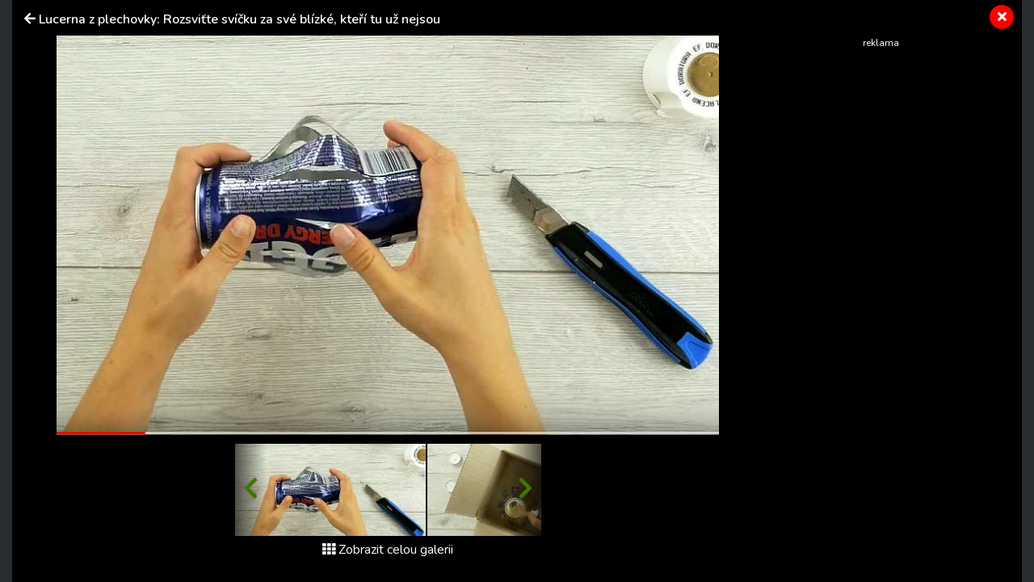

--- FILE ---
content_type: application/javascript
request_url: https://static.primacdn.cz/sas/primanapady/prod/primanapady_sas_config.js?v=982931
body_size: 10428
content:
(()=>{"use strict";var e={2038:(e,i,d)=>{function t(e){const{area:i,posId:d,reload:t,adunit:n,sizes:a,zone_id:o,zone_width:r,zone_height:s}=e;function p(){const e=`gpt-passback-${d}-${Math.round(1e10*Math.random())}`,i=`szn-passback-${d}-${Math.round(1e10*Math.random())}`,t=n,p=top.document.getElementById(d);if(!p)return void console.log(`gam_standard_tag_pure posId: ${d}- not found`);p.innerHTML="",p.style.cssText="";const c=document.createElement("div"),m=document.createElement("div"),l=document.createElement("div"),b=document.createElement("div");b.id=e,p.append(c),m.append(m),l.append(b);const u=document.createElement("div");u.id=i,p.append(u);let h=!1;return window.googletag=window.googletag||{cmd:[]},googletag.cmd.push((function(){googletag.defineSlot(t,a,e).addService(googletag.pubads()),googletag.pubads().addEventListener("slotRenderEnded",(function(e){if(e.isEmpty){function d(e,d,t){if(!0!==h&&(h=!0,""!==e&&""!==d&&""!==t)){sssp.config({fallbackToGAM:!0});let n=[];n[0]={zoneId:Math.round(e),id:i,width:Math.round(d),height:Math.round(t)},n[0].options={},n[0].options.infoCallback=function(e,i){if("empty"===e?.type&&/mone_box/.test(p.parentElement.className)&&(p.parentElement.style.display="none"),e?.width&&e.width>window.innerWidth){const i=window.innerWidth/e.width;p.style.transform=`scale(${i})`}},sssp.getAds(n)}}if(b.style.display="none",void 0===window.sssp){const t=document.createElement("script");t.src="https://ssp.seznam.cz/static/js/ssp.js",document.head.appendChild(t),t.onload=function(){void 0!==window.sssp&&d(o,r,s)}}else d(o,r,s)}else p.style.cssText="%%X_POS_CSS%%"})),googletag.enableServices(),googletag.display(e)})),{gam:e,szn:i}}let c={};if(void 0===window.googletag){const e=document.createElement("script");e.src="https://securepubads.g.doubleclick.net/tag/js/gpt.js",e.async=!0,document.head.append(e),e.onload=function(){c=p()}}else c=p();if(Math.round(t)<5e3)return;let m=!0,l=!1;const b=document.getElementById(d);b&&window.addEventListener("scroll",(function(){(function(e){const i=e.getBoundingClientRect(),d=window.innerHeight||document.documentElement.clientHeight,t=window.innerWidth||document.documentElement.clientWidth,n=i.height,a=i.width,o=Math.min(i.bottom,d)-Math.max(i.top,0),r=Math.min(i.right,t)-Math.max(i.left,0);return(o>0&&r>0?o*r:0)/(n*a)>=.25})(b)&&!1===l&&(l=!0,!1===m&&(b.style.minHeight=b.offsetHeight+"px",b.style.minWidth=b.offsetWidth+"px",function(e){try{const i=document.getElementById(e.gam),d=document.getElementById(e.szn);i.remove(),d.remove()}catch(e){}}(c),c=p()),setTimeout((function(){l=!1,m=!1}),t))}))}d.d(i,{Y6:()=>t})}},i={};function d(t){var n=i[t];if(void 0!==n)return n.exports;var a=i[t]={exports:{}};return e[t](a,a.exports,d),a.exports}d.d=(e,i)=>{for(var t in i)d.o(i,t)&&!d.o(e,t)&&Object.defineProperty(e,t,{enumerable:!0,get:i[t]})},d.o=(e,i)=>Object.prototype.hasOwnProperty.call(e,i);const t=function(e,i,d=!1,t=18e5){return new Promise((function(n,a){let o=document.createElement("script");const r=i||document.getElementsByTagName("script")[0];function s(e,i){(i||!o.readyState||/loaded|complete/.test(o.readyState))&&(o.onload=null,o.onreadystatechange=null,o=void 0,i?a():n())}if(o.async=!0,o.defer=!1,o.onload=s,o.onreadystatechange=s,!0===d){var p=parseInt((new Date).getTime()/t);-1===e.indexOf("?")?e+="?v="+p:e+="&v="+p}o.src=e,r.parentNode.insertBefore(o,r)}))};var n={set:function(e,i,d){var t,a,o,r,s;d?((o=new Date).setTime(o.getTime()+60*d*1e3),r="; expires="+o.toGMTString()):r="",1===(s=location.host).split(".").length?document.cookie=e+"="+i+r+"; path=/":((a=s.split(".")).shift(),t="."+a.join("."),document.cookie=e+"="+i+r+"; path=/; domain="+t,null!=n.get(e)&&n.get(e)==i||(t="."+s,document.cookie=e+"="+i+r+"; path=/; domain="+t))},get:function(e){for(var i=e+"=",d=document.cookie.split(";"),t=0;t<d.length;t++){for(var n=d[t];" "==n.charAt(0);)n=n.substring(1,n.length);if(0==n.indexOf(i))return n.substring(i.length,n.length)}return null},erase:function(e){n.set(e,"",-1)}};const a=n,o=[{code:"leaderboard-1",labelAny:["desktop"],mediaTypes:{banner:{sizes:[[728,90],[970,210],[998,200],[970,90],[970,100],[2e3,1400]]}},bids:[{bidder:"omgadform",params:{mid:1305507}},{bidder:"r2b2",params:{d:"primanapady.cz",g:"hb",p:"branding",m:0}},{bidder:"r2b2",params:{d:"primanapady.cz",g:"hb",p:"998x200",m:0}},{bidder:"Xandr_HB",params:{placementId:17888174}},{bidder:"Pubmatic_HB",params:{publisherId:"158732",adSlot:"5098274"}},{bidder:"Index_HB",params:{siteId:968304}},{bidder:"Magnite_HB",params:{accountId:10900,siteId:143012,zoneId:1528846,position:"atf",sizes:[2,96,95,259,55,230],inventory:{}}},{bidder:"Magnite_HB",params:{accountId:10900,siteId:143014,zoneId:1528848,position:"atf",sizes:[2,96,95,259,55,230],inventory:{}}},{bidder:"performax",params:{tagid:"28551"}},{bidder:"rtbhouse",params:{publisherId:"Cnj2oBobwfNHCYS75hqS",region:"prebid-eu"}},{bidder:"Criteo_HB",params:{networkId:11172,uid:498994}},{bidder:"primadform",params:{mid:1314293}}]},{code:"halfpagead-1",labelAny:["desktop"],mediaTypes:{banner:{sizes:[[300,600],[300,300],[300,250],[160,600]]}},bids:[{bidder:"omgadform",params:{mid:1305508}},{bidder:"r2b2",params:{d:"primanapady.cz",g:"hb",p:"300x600_1",m:0}},{bidder:"Xandr_HB",params:{placementId:17888175}},{bidder:"Pubmatic_HB",params:{publisherId:"158732",adSlot:"5098275"}},{bidder:"Index_HB",params:{siteId:968305}},{bidder:"Magnite_HB",params:{accountId:10900,siteId:143012,zoneId:670670,position:"atf",sizes:[10,48,15,9,8],inventory:{}}},{bidder:"Magnite_HB",params:{accountId:10900,siteId:143014,zoneId:670696,position:"atf",sizes:[10,48,15,9,8],inventory:{}}},{bidder:"performax",params:{tagid:"28566"}},{bidder:"rtbhouse",params:{publisherId:"Cnj2oBobwfNHCYS75hqS",region:"prebid-eu"}},{bidder:"Criteo_HB",params:{networkId:11172,uid:498991}},{bidder:"primadform",params:{mid:1314294}}]},{code:"wallpaper-1",labelAny:["desktop"],mediaTypes:{banner:{sizes:[[480,300],[300,300],[300,250],[250,250],[336,280],[1,1]]}},bids:[{bidder:"omgadform",params:{mid:1305510}},{bidder:"Xandr_HB",params:{placementId:17888215}},{bidder:"Pubmatic_HB",params:{publisherId:"158732",adSlot:"5098277"}},{bidder:"Index_HB",params:{siteId:971344}},{bidder:"Magnite_HB",params:{accountId:10900,siteId:143012,zoneId:2839224,position:"atf",sizes:[83,48,15,16],inventory:{}}},{bidder:"Magnite_HB",params:{accountId:10900,siteId:143014,zoneId:1528872,position:"atf",sizes:[83,48,15,16],inventory:{}}},{bidder:"performax",params:{tagid:"28569"}},{bidder:"rtbhouse",params:{publisherId:"Cnj2oBobwfNHCYS75hqS",region:"prebid-eu"}},{bidder:"Criteo_HB",params:{networkId:11172,uid:498998}},{bidder:"primadform",params:{mid:1315883}}]},{code:"mobilerectangle-1",labelAny:["mobile"],mediaTypes:{banner:{sizes:[[320,100],[500,200],[300,250],[300,300]]}},bids:[{bidder:"Xandr_HB",params:{placementId:17888216}},{bidder:"Pubmatic_HB",params:{publisherId:"158732",adSlot:"5098279"}},{bidder:"Index_HB",params:{siteId:968308}},{bidder:"Magnite_HB",params:{accountId:10900,siteId:143498,zoneId:669868,position:"atf",sizes:[117,258,15,48],inventory:{}}},{bidder:"Magnite_HB",params:{accountId:10900,siteId:143496,zoneId:669858,position:"atf",sizes:[117,258,15,48],inventory:{}}},{bidder:"performax",params:{tagid:"28548"}},{bidder:"rtbhouse",params:{publisherId:"Cnj2oBobwfNHCYS75hqS",region:"prebid-eu"}},{bidder:"Criteo_HB",params:{networkId:11172,uid:499e3}},{bidder:"primadform",params:{mid:1476128}}]},{code:"mobilerectangle-2",labelAny:["mobile"],mediaTypes:{banner:{sizes:[[300,300],[300,250],[250,250],[768,1230],[300,600],[480,820],[600,1080],[720,1080],[720,1280],[480,480],[336,280],[1,1]]}},bids:[{bidder:"omgadform",params:{mid:1305540}},{bidder:"r2b2",params:{d:"primanapady.cz",g:"hb",p:"interscroller",m:1}},{bidder:"Xandr_HB",params:{placementId:17888217}},{bidder:"Pubmatic_HB",params:{publisherId:"158732",adSlot:"5098316"}},{bidder:"Index_HB",params:{siteId:971345}},{bidder:"Magnite_HB",params:{accountId:10900,siteId:143498,zoneId:2839230,position:"atf",sizes:[48,15,484,256],inventory:{}}},{bidder:"Magnite_HB",params:{accountId:10900,siteId:143496,zoneId:2839488,position:"atf",sizes:[48,15,484,256],inventory:{}}},{bidder:"performax",params:{tagid:"28563"}},{bidder:"rtbhouse",params:{publisherId:"Cnj2oBobwfNHCYS75hqS",region:"prebid-eu"}},{bidder:"Criteo_HB",params:{networkId:11172,uid:499001}},{bidder:"primadform",params:{mid:1315884}}]},{code:"boardbottom-1",labelAny:["desktop"],mediaTypes:{banner:{sizes:[[728,90],[970,210],[970,100],[970,90],[970,310]]}},bids:[{bidder:"primadform",params:{mid:744868}},{bidder:"Xandr_HB",params:{placementId:17888176}},{bidder:"Pubmatic_HB",params:{publisherId:"158732",adSlot:"5098278"}},{bidder:"Index_HB",params:{siteId:968306}},{bidder:"Magnite_HB",params:{accountId:10900,siteId:143012,zoneId:2839226,position:"atf",sizes:[2,96,95,55,94],inventory:{}}},{bidder:"Magnite_HB",params:{accountId:10900,siteId:143014,zoneId:670702,position:"atf",sizes:[2,96,95,55,94],inventory:{}}},{bidder:"performax",params:{tagid:"28554"}},{bidder:"rtbhouse",params:{publisherId:"Cnj2oBobwfNHCYS75hqS",region:"prebid-eu"}},{bidder:"Criteo_HB",params:{networkId:11172,uid:499003}}]},{code:"halfpagead-2",labelAny:["desktop"],mediaTypes:{banner:{sizes:[[300,600],[300,300],[300,250],[160,600],[120,600]]}},bids:[{bidder:"Xandr_HB",params:{placementId:17888213}},{bidder:"Pubmatic_HB",params:{publisherId:"158732",adSlot:"5098276"}},{bidder:"Index_HB",params:{siteId:968307}},{bidder:"Magnite_HB",params:{accountId:10900,siteId:143012,zoneId:2839222,position:"atf",sizes:[10,48,15,9,8],inventory:{}}},{bidder:"Magnite_HB",params:{accountId:10900,siteId:143014,zoneId:670698,position:"atf",sizes:[10,48,15,9,8],inventory:{}}},{bidder:"performax",params:{tagid:"28557"}},{bidder:"rtbhouse",params:{publisherId:"Cnj2oBobwfNHCYS75hqS",region:"prebid-eu"}},{bidder:"Criteo_HB",params:{networkId:11172,uid:498992}},{bidder:"primadform",params:{mid:744872}}]},{code:"mobilerectangle-3",labelAny:["mobile"],mediaTypes:{banner:{sizes:[[300,300],[300,250],[250,250],[768,1230],[300,600],[480,820],[600,1080],[720,1280],[480,480],[336,280]]}},bids:[{bidder:"Xandr_HB",params:{placementId:17888218}},{bidder:"Pubmatic_HB",params:{publisherId:"158732",adSlot:"2957307"}},{bidder:"Index_HB",params:{siteId:968309}},{bidder:"Magnite_HB",params:{accountId:10900,siteId:143498,zoneId:1528860,position:"atf",sizes:[48,15,14,261,16],inventory:{}}},{bidder:"Magnite_HB",params:{accountId:10900,siteId:143496,zoneId:1528858,position:"atf",sizes:[48,15,14,261,16],inventory:{}}},{bidder:"performax",params:{tagid:"28560"}},{bidder:"rtbhouse",params:{publisherId:"Cnj2oBobwfNHCYS75hqS",region:"prebid-eu"}},{bidder:"Criteo_HB",params:{networkId:11172,uid:498995}},{bidder:"primadform",params:{mid:1527353}}]},{code:"mobilerectangle-4",labelAny:["mobile"],mediaTypes:{banner:{sizes:[[300,300],[300,250],[250,250],[768,1230],[300,600],[480,820],[600,1080],[720,1280],[480,480],[336,280]]}},bids:[{bidder:"Xandr_HB",params:{placementId:17888219}},{bidder:"Pubmatic_HB",params:{publisherId:"158732",adSlot:"2957319"}},{bidder:"Index_HB",params:{siteId:968310}},{bidder:"Magnite_HB",params:{accountId:10900,siteId:143498,zoneId:1528862,position:"atf",sizes:[48,15,14,261,16],inventory:{}}},{bidder:"Magnite_HB",params:{accountId:10900,siteId:143496,zoneId:1528864,position:"atf",sizes:[48,15,14,261,16],inventory:{}}},{bidder:"performax",params:{tagid:"28572"}},{bidder:"rtbhouse",params:{publisherId:"Cnj2oBobwfNHCYS75hqS",region:"prebid-eu"}},{bidder:"Criteo_HB",params:{networkId:11172,uid:498996}},{bidder:"primadform",params:{mid:2077454}}]},{code:"mobilerectangle-5",labelAny:["mobile"],mediaTypes:{banner:{sizes:[[300,300],[300,250],[250,250],[768,1230],[300,600],[480,820],[600,1080],[720,1280],[480,480],[336,280]]}},bids:[{bidder:"Xandr_HB",params:{placementId:17888220}},{bidder:"Pubmatic_HB",params:{publisherId:"158732",adSlot:"2957211"}},{bidder:"Index_HB",params:{siteId:968311}},{bidder:"Magnite_HB",params:{accountId:10900,siteId:143498,zoneId:1528866,position:"atf",sizes:[48,15,14,261,16],inventory:{}}},{bidder:"Magnite_HB",params:{accountId:10900,siteId:143496,zoneId:1528868,position:"atf",sizes:[48,15,14,261,16],inventory:{}}},{bidder:"performax",params:{tagid:"28545"}},{bidder:"rtbhouse",params:{publisherId:"Cnj2oBobwfNHCYS75hqS",region:"prebid-eu"}},{bidder:"Criteo_HB",params:{networkId:11172,uid:498997}},{bidder:"primadform",params:{mid:2077455}}]},{code:"halfpagead-3",labelAny:["desktop"],mediaTypes:{banner:{sizes:[[300,600],[300,300],[300,250],[160,600],[120,600]]}},bids:[{bidder:"primadform",params:{mid:744869}}]}],r=[{code:"leaderboard-1",labelAny:["desktop"],mediaTypes:{banner:{sizes:[[728,90],[970,210],[998,200],[970,90],[970,100],[2e3,1400]]}},bids:[{bidder:"primadform",params:{mid:2084550}},{bidder:"Magnite_HB",params:{accountId:10900,siteId:143012,zoneId:3588820}},{bidder:"Magnite_HB",params:{accountId:10900,siteId:143014,zoneId:3589138}},{bidder:"Xandr_HB",params:{placementId:34248531}},{bidder:"Pubmatic_HB",params:{publisherId:"158732",adSlot:"7014427"}}]},{code:"halfpagead-1",labelAny:["desktop"],mediaTypes:{banner:{sizes:[[300,600],[300,300],[300,250],[160,600]]}},bids:[{bidder:"primadform",params:{mid:2084551}},{bidder:"Magnite_HB",params:{accountId:10900,siteId:143012,zoneId:3588762}},{bidder:"Magnite_HB",params:{accountId:10900,siteId:143014,zoneId:3589078}},{bidder:"Xandr_HB",params:{placementId:34248535}},{bidder:"Pubmatic_HB",params:{publisherId:"158732",adSlot:"7014485"}},{bidder:"Index_HB",params:{siteId:1143141}}]},{code:"wallpaper-1",labelAny:["desktop"],mediaTypes:{banner:{sizes:[[480,300],[300,300],[300,250],[250,250],[336,280],[1,1]]}},bids:[{bidder:"Magnite_HB",params:{accountId:10900,siteId:143012,zoneId:3589006}},{bidder:"Magnite_HB",params:{accountId:10900,siteId:143014,zoneId:3589320}},{bidder:"Xandr_HB",params:{placementId:34248537}},{bidder:"Pubmatic_HB",params:{publisherId:"158732",adSlot:"7014433"}},{bidder:"Index_HB",params:{siteId:1143253}}]},{code:"mobilerectangle-1",labelAny:["mobile"],mediaTypes:{banner:{sizes:[[320,100],[500,200],[300,250],[300,300]]}},bids:[{bidder:"primadform",params:{mid:2084554}},{bidder:"Magnite_HB",params:{accountId:10900,siteId:143496,zoneId:3589202}},{bidder:"Magnite_HB",params:{accountId:10900,siteId:143498,zoneId:3588884}},{bidder:"Xandr_HB",params:{placementId:34248533}},{bidder:"Pubmatic_HB",params:{publisherId:"158732",adSlot:"7014428"}},{bidder:"Index_HB",params:{siteId:1143199}}]},{code:"mobilerectangle-2",labelAny:["mobile"],mediaTypes:{banner:{sizes:[[300,300],[300,250],[250,250],[768,1230],[300,600],[480,820],[600,1080],[720,1080],[720,1280],[480,480],[336,280],[1,1]]}},bids:[{bidder:"primadform",params:{mid:2084555}},{bidder:"Magnite_HB",params:{accountId:10900,siteId:143496,zoneId:3589226}},{bidder:"Magnite_HB",params:{accountId:10900,siteId:143498,zoneId:3588908}},{bidder:"Xandr_HB",params:{placementId:34248530}},{bidder:"Pubmatic_HB",params:{publisherId:"158732",adSlot:"7014429"}},{bidder:"Index_HB",params:{siteId:1143210}}]},{code:"boardbottom-1",labelAny:["desktop"],mediaTypes:{banner:{sizes:[[728,90],[970,210],[970,100],[970,90],[970,310]]}},bids:[{bidder:"Pubmatic_HB",params:{publisherId:"158732",adSlot:"7014426"}},{bidder:"Index_HB",params:{siteId:1143130}}]},{code:"halfpagead-2",labelAny:["desktop"],mediaTypes:{banner:{sizes:[[300,600],[300,300],[300,250],[160,600],[120,600]]}},bids:[{bidder:"primadform",params:{mid:2084552}},{bidder:"Magnite_HB",params:{accountId:10900,siteId:143012,zoneId:3588786}},{bidder:"Magnite_HB",params:{accountId:10900,siteId:143014,zoneId:3589104}},{bidder:"Xandr_HB",params:{placementId:34248532}},{bidder:"Pubmatic_HB",params:{publisherId:"158732",adSlot:"7014486"}},{bidder:"Index_HB",params:{siteId:1143152}}]},{code:"mobilerectangle-3",labelAny:["mobile"],mediaTypes:{banner:{sizes:[[300,300],[300,250],[250,250],[768,1230],[300,600],[480,820],[600,1080],[720,1280],[480,480],[336,280]]}},bids:[{bidder:"Magnite_HB",params:{accountId:10900,siteId:143496,zoneId:3589250}},{bidder:"Magnite_HB",params:{accountId:10900,siteId:143498,zoneId:3588934}},{bidder:"Xandr_HB",params:{placementId:34248538}},{bidder:"Pubmatic_HB",params:{publisherId:"158732",adSlot:"7014430"}},{bidder:"Index_HB",params:{siteId:1143221}}]},{code:"mobilerectangle-4",labelAny:["mobile"],mediaTypes:{banner:{sizes:[[300,300],[300,250],[250,250],[768,1230],[300,600],[480,820],[600,1080],[720,1280],[480,480],[336,280]]}},bids:[{bidder:"primadform",params:{mid:2084557}},{bidder:"Magnite_HB",params:{accountId:10900,siteId:143496,zoneId:3589272}},{bidder:"Magnite_HB",params:{accountId:10900,siteId:143498,zoneId:3588956}},{bidder:"Xandr_HB",params:{placementId:34248534}},{bidder:"Pubmatic_HB",params:{publisherId:"158732",adSlot:"7014431"}},{bidder:"Index_HB",params:{siteId:1143231}}]},{code:"mobilerectangle-5",labelAny:["mobile"],mediaTypes:{banner:{sizes:[[300,300],[300,250],[250,250],[768,1230],[300,600],[480,820],[600,1080],[720,1280],[480,480],[336,280]]}},bids:[{bidder:"Pubmatic_HB",params:{publisherId:"158732",adSlot:"7014432"}},{bidder:"Index_HB",params:{siteId:1143242}}]},{code:"halfpagead-3",labelAny:["desktop"],mediaTypes:{banner:{sizes:[[300,600],[300,300],[300,250],[160,600],[120,600]]}},bids:[{bidder:"primadform",params:{mid:2084558}}]}];Date.now();const s=function(e){window.PREBID_TIMEOUT=window.PREBID_TIMEOUT||2e3,window.BIDDER_TIMEOUT=window.BIDDER_TIMEOUT||1e3,window.FAILSAFE_TIMEOUT=window.FAILSAFE_TIMEOUT||2500,window.PREBID_RUN=!1,window.PREBID_CLEARTIMEOUT=null,window.pbjs=window.pbjs||{},pbjs.que=pbjs.que||[],pbjs.winningBidsSas=pbjs.winningBidsSas||{},pbjs.winningBids=pbjs.winningBids||{},pbjs.iPrima_usdCzk=pbjs.iPrima_usdCzk||22,pbjs.iPrima_eurCzk=pbjs.iPrima_eurCzk||24,pbjs.iPrimaHbPbCoef=pbjs.iPrimaHbPbCoef||1.4,pbjs.bidderSettingsHbPb=function(e){let i=0,d=1;try{"EUR"===e.currency&&(i=pbjs.iPrima_eurCzk),"USD"===e.currency&&(i=pbjs.iPrima_usdCzk),"CZK"===e.currency&&(i=1);const t=e.cpm*i;d=t<1?1:Math.floor(Math.log(t)/Math.log(pbjs.iPrimaHbPbCoef))}catch(e){d=1}return d<1?1:d<16?d:16},pbjs.refreshSASAd=function(e,i){window.innerWidth>768||pbjs.que.push((function(){pbjs.requestBids({adUnits:[e],bidsBackHandler:function(){var e;if("function"==typeof pbjs.getBidResponses){pbjs.SAS_codesWithResponse=Object.keys(pbjs.getBidResponses());try{if(pbjs.SAS_codesWithResponse.length>0){console.log("%ciprima refresh","background:blue;color:white;border-radius:5px;padding:2px;",pbjs.SAS_codesWithResponse);for(var d=0;d<pbjs.SAS_codesWithResponse.length;d++)void 0!==(e=pbjs.getHighestCpmBids(pbjs.SAS_codesWithResponse[d])[0]||void 0)&&0===e.cpm||(pbjs.winningBids[pbjs.SAS_codesWithResponse[d]]=e,void 0!==e&&(pbjs.winningBidsSas[pbjs.SAS_codesWithResponse[d]]={bid:e.cpm.toFixed(2),bidTier:e.adserverTargeting.hb_pb,video:void 0!==e.vastUrl,bidderCode:e.bidderCode||"",bidDealId:e.dealId||"",height:e.height||0,width:e.width||0,bidderPrice:e.cpm.toFixed(2)}))}}catch(e){}}i()}})}))},pbjs.initSASAdserver=function(){if(!PREBID_RUN){var e;if("function"==typeof pbjs.getBidResponses){pbjs.SAS_codesWithResponse=Object.keys(pbjs.getBidResponses());try{if(pbjs.SAS_codesWithResponse.length>0){/primahb_debug/.test(location.href)&&console.log("%ciprima-header-bidding","background:blue;color:white;border-radius:5px;padding:2px;");const d=[];for(var i=0;i<pbjs.SAS_codesWithResponse.length;i++)if(void 0===(e=pbjs.getHighestCpmBids(pbjs.SAS_codesWithResponse[i])[0]||void 0)||0!==e.cpm){pbjs.winningBids[pbjs.SAS_codesWithResponse[i]]=e;try{d.push({area:e?.adUnitCode,bidder:e?.bidder,asdvertiser:e?.meta?.advertiserDomains[0],cpm:e?.cpm,currency:e?.currency,netRevenue:e?.netRevenue,size:e?.size})}catch(e){}void 0!==e&&(pbjs.winningBidsSas[pbjs.SAS_codesWithResponse[i]]={bid:e.cpm.toFixed(2),bidTier:e.adserverTargeting.hb_pb,video:void 0!==e.vastUrl,bidderCode:e.bidderCode||"",bidDealId:e.dealId||"",height:e.height||0,width:e.width||0,bidderPrice:e.cpm.toFixed(2)})}window.iprimaHBLog=d,/primahb_debug/.test(location.href)&&console.table(d)}}catch(e){}}PREBID_RUN=!0,clearTimeout(PREBID_CLEARTIMEOUT),"function"==typeof sas.load_mone_hb&&sas.load_mone_hb()}},pbjs.que.push((function(){if(void 0!==e&&e.length>0){let i=[];const d=/[?&]hb_bidder=([^&]+)/,t=location.href.match(d);let n="";function a(e,i){let d=[];for(let t=0;t<e.length;t++)e[t].bidder===i&&d.push(e[t]);return d}null!==t&&t.length>=2&&(console.log("main hb log:",t[1]),n=t[1]),(""!==n||/primahb_debug/.test(location.href))&&(window.PREBID_TIMEOUT=15e3,window.BIDDER_TIMEOUT=15e3,window.FAILSAFE_TIMEOUT=15500);const o=[{mediaType:"banner",size:"970x210",bidder:"fragileadform",floor:25},{mediaType:"banner",size:"728x90",bidder:"fragileadform",floor:25},{mediaType:"banner",size:"970x90",bidder:"fragileadform",floor:25},{mediaType:"banner",size:"970x100",bidder:"fragileadform",floor:25},{mediaType:"banner",size:"300x600",bidder:"fragileadform",floor:25},{mediaType:"banner",size:"160x600",bidder:"fragileadform",floor:25},{mediaType:"banner",size:"300x300",bidder:"fragileadform",floor:25},{mediaType:"banner",size:"300x250",bidder:"fragileadform",floor:25},{mediaType:"banner",size:"480x300",bidder:"fragileadform",floor:25},{mediaType:"banner",size:"2000x1400",bidder:"fragileadform",floor:49}],r=[{mediaType:"banner",size:"970x210",bidder:"fragileadform",floor:32},{mediaType:"banner",size:"728x90",bidder:"fragileadform",floor:32},{mediaType:"banner",size:"970x90",bidder:"fragileadform",floor:32},{mediaType:"banner",size:"970x100",bidder:"fragileadform",floor:32},{mediaType:"banner",size:"300x600",bidder:"fragileadform",floor:32},{mediaType:"banner",size:"160x600",bidder:"fragileadform",floor:32},{mediaType:"banner",size:"300x300",bidder:"fragileadform",floor:32},{mediaType:"banner",size:"300x250",bidder:"fragileadform",floor:32},{mediaType:"banner",size:"480x300",bidder:"fragileadform",floor:32},{mediaType:"banner",size:"2000x1400",bidder:"fragileadform",floor:62}],s=(new Date).getMonth()+1,p=[1,2,7,8].includes(s)?o:r;pbjs.setConfig({priceFloors:{enabled:!0,enforcement:{enforceJS:!0},data:{floorsSchemaVersion:1,currency:"CZK",schema:{fields:["mediaType","size","bidder"]},values:p}},bidderTimeout:window.BIDDER_TIMEOUT,userSync:{aliasSyncEnabled:!0,userIds:[{name:"id5Id",params:{partner:1384,pd:"MT1iNTBjYTA4M..."},storage:{type:"html5",name:"id5id",expires:90,refreshInSeconds:28800}},{name:"sharedId",storage:{name:"_sharedID",type:"cookie",expires:30}},{name:"criteo"},{name:"teadsId",params:{pubId:18283}}],filterSettings:{iframe:{bidders:"*",filter:"include"}}},consentManagement:{gdpr:{cmpApi:"iab",timeout:8e3,defaultGdprScope:!0,allowAuctionWithoutConsen:!0}},currency:{adServerCurrency:"CZK",granularityMultiplier:22,rates:{USD:{CZK:22},EUR:{CZK:24}}}});let c=[];c=/echo24.cz|hrot24.cz/.test(location.hostname)?[{bidders:["Pubmatic_HB","Magnite_HB","Criteo_HB","Index_HB","Xandr_HB","WP_HB","rtbhouse"],config:{schain:{validation:"strict",config:{ver:"1.0",complete:1,nodes:[{asi:"cpex.cz",sid:"011",hp:1}]}}}},{bidders:["primadform"],config:{schain:{validation:"strict",config:{ver:"1.0",complete:1,nodes:[{asi:"adform.com",sid:"911",hp:1}]}}}},{bidders:["fragileadform"],config:{schain:{validation:"strict",config:{ver:"1.0",complete:1,nodes:[{asi:"knowlimits.cz",sid:"4",hp:1}]}}}},{bidders:["immadform"],config:{schain:{validation:"strict",config:{ver:"1.0",complete:1,nodes:[{asi:"adform.com",sid:"1665",hp:1}]}}}},{bidders:["r2b2"],config:{schain:{validation:"strict",config:{ver:"1.0",complete:1,nodes:[{asi:"r2b2.cz",sid:"69",hp:1}]}}}}]:[{bidders:["Pubmatic_HB","Magnite_HB","Criteo_HB","Index_HB","Xandr_HB","WP_HB","rtbhouse"],config:{schain:{validation:"strict",config:{ver:"1.0",complete:1,nodes:[{asi:"cpex.cz",sid:"008",hp:1}]}}}},{bidders:["primadform"],config:{schain:{validation:"strict",config:{ver:"1.0",complete:1,nodes:[{asi:"adform.com",sid:"911",hp:1}]}}}},{bidders:["fragileadform"],config:{schain:{validation:"strict",config:{ver:"1.0",complete:1,nodes:[{asi:"knowlimits.cz",sid:"3",hp:1}]}}}},{bidders:["omgadform"],config:{schain:{validation:"strict",config:{ver:"1.0",complete:1,nodes:[{asi:"adform.com",sid:"2700",hp:1}]}}}},{bidders:["immadform"],config:{schain:{validation:"strict",config:{ver:"1.0",complete:1,nodes:[{asi:"adform.com",sid:"1665",hp:1}]}}}},{bidders:["r2b2"],config:{schain:{validation:"strict",config:{ver:"1.0",complete:1,nodes:[{asi:"r2b2.cz",sid:"6",hp:1}]}}}}];for(const m of c)pbjs.setBidderConfig(m);if(""===n)for(let l=0;l<e.length;l++)window.innerWidth<769?/mobile/.test(e[l].labelAny[0])&&document.querySelector(`.sas_mone[data-m-area="${e[l].code}"]`)&&i.push(e[l]):/desktop/.test(e[l].labelAny[0])&&document.querySelector(`.sas_mone[data-d-area="${e[l].code}"]`)&&i.push(e[l]);else for(let b=0;b<e.length;b++)if(window.innerWidth<769){if(/mobile/.test(e[b].labelAny[0])){const u=a(e[b].bids,n);e[b].bids=u,i.push(e[b])}}else if(/desktop/.test(e[b].labelAny[0])){e[b];const h=a(e[b].bids,n);e[b].bids=h,i.push(e[b])}if(/primahb_debug/.test(location.href)){console.log("%ciprima-header-bidding adunits","background:blue;color:white;border-radius:5px;padding:2px;");const g=i.map((e=>({Code:e.code,Sizes:e.mediaTypes.banner.sizes.map((e=>e.join("x"))),Bidders:e.bids.map((e=>e.bidder))})));console.table(g)}pbjs.addAdUnits(i),pbjs.aliasBidder("pubmatic","cpexpubmatic",{gvlid:76}),pbjs.aliasBidder("adform","omgadform",{gvlid:50}),pbjs.aliasBidder("adform","fragileadform",{gvlid:50}),pbjs.aliasBidder("adform","immadform",{gvlid:50}),pbjs.aliasBidder("adform","primadform",{gvlid:50}),pbjs.aliasBidder("teads","mzoneteads",{gvlid:132}),pbjs.aliasBidder("rubicon","Magnite_HB",{gvlid:52}),pbjs.aliasBidder("adform","adform_hb",{gvlid:50}),pbjs.aliasBidder("criteo","Criteo_HB",{gvlid:91}),pbjs.aliasBidder("ix","Index_HB",{gvlid:10}),pbjs.aliasBidder("pubmatic","Pubmatic_HB",{gvlid:76}),pbjs.aliasBidder("appnexus","Xandr_HB",{gvlid:32}),pbjs.aliasBidder("sspBC","WP_HB",{gvlid:676}),pbjs.aliasBidder("rtbhouse","immrtbhouse",{gvlid:16}),pbjs.bidderSettings={standard:{storageAllowed:!0,alwaysUseBid:!1,adserverTargeting:[{key:"hb_pb",val:pbjs.bidderSettingsHbPb}]},rubicon:{bidCpmAdjustment:e=>.88*e},Magnite_HB:{bidCpmAdjustment:e=>.88*e},r2b2:{bidCpmAdjustment:e=>.8*e},omgadform:{bidCpmAdjustment:e=>.8*e},fragileadform:{bidCpmAdjustment:e=>.85*e}},pbjs.requestBids({bidsBackHandler:function(){pbjs.initSASAdserver()},timeout:window.PREBID_TIMEOUT})}else console.log("%c HB %c [ adUnits is undefined or 0 ] ","background:red;color:white;border-radius:5px;padding:2px;","color:red"),pbjs.initSASAdserver()})),PREBID_CLEARTIMEOUT=function(e,i){let d=null;return new Promise((function(e,t){d=setTimeout((function(){console.log("%c HB %c [ end of auction after timeout ] ","background:red;color:white;border-radius:5px;padding:2px;","color:red"),pbjs.initSASAdserver()}),i)})),d}(0,FAILSAFE_TIMEOUT)},p=function(e){function i(e,i,d,t){const n=document,a=n.createElement("div");a.className="mone_box",a.style.cssText=e;const o=n.createElement("div");o.className="mone_header hide";const r=n.createElement("div");return r.className="sas_mone",null!==i&&r.setAttribute("data-d-area",i),null!==d&&r.setAttribute("data-m-area",d),r.id=`sas_${Math.round(1e9*Math.random())}`,null!==t&&r.setAttribute("data-lazyload","true"),a.append(o),a.append(r),a}try{for(let d=0;d<e.length;d++){const{selector:t,desktop:n,mobile:a,lazy:o,position:r,style:s}=e[d],p="string"==typeof t?document.querySelector(t):t;if(p){const e=i(s,n,a,o);p.insertAdjacentElement(r,e)}}}catch(e){console.error(`fce: add_sas_mones: ${e}`)}};var c=d(2038);const m=(e,i=document)=>i.querySelector(e),l=(e,i)=>Object.assign(e?.style||{},i||{}),b=(e,i)=>{try{e?.append(document.createComment(i))}catch{}},u=(e,i)=>{if(!document.getElementById(e)){const d=document.createElement("style");d.id=e,d.textContent=i,document.head.appendChild(d)}},h=e=>{const{area:i}=e;return m(`.sas_mone[data-d-area="${i}"]`)||m(`.sas_mone[data-m-area="${i}"]`)},g=e=>{const{area:i}=e,d=window.pbjs?.winningBids?.[i]?.width??0,t=window.pbjs?.winningBids?.[i]?.height??0;return{w:Number(d)||0,h:Number(t)||0}},f=(e,i)=>{const{mode:d,area:t,response:n}=i;if(!e)return;const a=e.contentWindow?.document||e.contentDocument;if(!a)return;if("s2s"===d)return void((e,i)=>{const d=e?.contentWindow?.document||e?.contentDocument;d&&(d.open(),d.write(i||""),d.close())})(e,n);const o=window.pbjs?.winningBids?.[t?.area]?.adId;o&&"function"==typeof window.pbjs?.renderAd&&window.pbjs.renderAd(a,o)};function I(e){const{mode:i,area:d,posId:t}=e;return"s2s"===i?document.getElementById(t):h(d)}function w(e){const{mode:i,width:d,height:t,area:n}=e;if("s2s"===i)return{adWidth:Number(d)||0,adHeight:Number(t)||0};const{w:a,h:o}=g(n);return{adWidth:a,adHeight:o}}function _(e,{echoGutter:i=!1}={}){try{const d=I(e);if(!d)return;const{adWidth:t,adHeight:n}=w(e),a=window.innerWidth,o=window.innerHeight,r=600===n||o<n?o:n,s=(i?a-40:300===t||a<t?a:t)/t;d.style.backgroundImage="url()",d.textContent="",b(d,`unified interscroller | ${e.mode} | ${t}x${n}`),d.parentElement&&(d.parentElement.style.margin="auto");const p=document.createElement("div");l(p,{height:"81vh",width:i?"calc(100vw - 40px)":"100vw",margin:"0 auto",overflow:"hidden",position:"relative",display:"block"});const c=document.createElement("div");c.id="iprimaHBInterscrollerInner",l(c,{height:"80vh",position:"absolute",left:"0",top:"0",width:i?"calc(100vw - 40px)":"100vw",clip:"rect(0px auto auto 0px)",overflow:"hidden"});const m=document.createElement("div");l(m,{position:"relative",zIndex:"10",width:"100%",left:"0",right:"0",top:"0",textAlign:"center",background:"#0000009c",fontSize:"11px",lineHeight:"15px",color:"#fff",fontFamily:"sans-serif",padding:"1px",boxShadow:"0px 1px 10px black, 0px -20px 5px 0px white"});const u=document.createElement("div");l(u,{position:"absolute",zIndex:"10",width:"100%",left:"0",bottom:"0",right:"0",textAlign:"center",background:"#0000009c",lineHeight:"1px",fontSize:"1px",color:"#fff",fontFamily:"sans-serif",padding:"1px",boxShadow:"0px 1px 10px black, 0px 0px 5px 0px black"});const h=document.createElement("div");h.id="iprimaHBInterscrollerFixed",l(h,{height:"78vh",width:i?"calc(100vw - 40px)":"100vw",top:"80px",position:"fixed",transform:"translateZ(0)",WebkitTransform:"translateZ(0)"});const g=document.createElement("div");l(g,{width:`${t}px`,height:`${r}px`,transform:`scale(${s})`,display:"block",textAlign:"center",position:"absolute",zIndex:"1",transformOrigin:"top left",top:"0",left:"0"});const _=document.createElement("iframe");if(_.id="iprimaHBInterscroller",_.frameBorder="0",_.scrolling="no",_.marginHeight="0",_.marginWidth="0",_.width=t,_.height=n,l(_,{width:`${t}px`,height:`${n}px`,left:"0",position:"absolute",transform:"translateZ(0)",WebkitTransform:"translateZ(0)",objectFit:"unset"}),g.appendChild(_),h.appendChild(g),c.append(m,u,h),p.appendChild(c),d.appendChild(p),"s2s"!==e.mode){const e=d.offsetWidth,i=Math.round((e-a)/2);t>a&&(c.style.left=`${i}px`)}f(_,e)}catch(i){console.error(`unified interscroller error:${e.area||e.posId}`,i)}}function y(e={}){const i={mode:e.mode||"auto",area:e.area,posId:e.posId,response:e.response,width:e.width,height:e.height,advertiser:e.advertiser,site:e.site};"auto"===i.mode&&(i.mode=e.response?"s2s":"hb");const{adWidth:d,adHeight:t}=w(i);if(!d||!t)return;const n=`${d}x${t}`,a=i?.area?.area||"";/^2000x1400$/.test(n)&&/leaderboard-1/.test(a||"leaderboard-1")?function(e){try{const i=I(e);if(!i)return;i.textContent="",l(i,{height:"225px"}),i.parentElement&&(i.parentElement.style.marginTop="0px",i.parentElement.style.marginBottom="0px"),u("sas-hide-leaderboard-1",'.sas_mone[data-d-area="leaderboard-1"]::before{display:none !important}');const d=e.site||(location.hostname.includes("fresh.iprima.cz")?"Prima_FRESH":""),t="Prima_FRESH"!==d&&!/fresh\.iprima\.cz$/.test(location.hostname),n=/zeny\.iprima\.cz$/.test(location.hostname)||"Prima_ZENY"===d?-10:0,a=/nakluky\.cz$/.test(location.hostname)||"NaKluky"===d?1080:970;b(i,`unified render branding | ${e.mode}`);const o=document.createElement("div");o.id="iPrimaBrandingS2S",l(o,{top:"0",left:"0",zIndex:"0",height:"225px",width:`${a}px`,textAlign:"initial",margin:"0 auto",...t?{position:"relative"}:{}});const r=document.createElement("div");r.id="iPrimaBrandingS2SInner",l(r,{position:"absolute",top:`${n}px`,left:"50%",marginLeft:"-1000px",zIndex:"0"});const s=document.createElement("div");l(s,{position:"fixed",width:"100%",height:"100%"});const p=document.createElement("div");l(p,{width:"2000px",height:"1400px",position:"relative",zIndex:"1"});const c=document.createElement("div");c.className="sas__label",c.textContent="REKLAMA";const m=document.createElement("iframe");m.id="iprima-hb-branding",m.width=2e3,m.height=1400,m.setAttribute("frameborder","0"),m.setAttribute("scrolling","no"),m.setAttribute("marginheight","0"),m.setAttribute("marginwidth","0"),l(m,{width:"2000px",height:"1400px",border:"none"}),p.append(c,m),s.appendChild(p),r.appendChild(s),o.appendChild(r),i.appendChild(o),f(m,e)}catch(i){console.error(`unified branding error:${e.area||e.posId}`,i)}}(i):/(500x200|320x100|300x250|300x300)/.test(n)&&/mobilerectangle-1/.test(a||"mobilerectangle-1")?function(e){try{const i=I(e);i&&(i.style.display="none",i.parentElement&&(i.parentElement.style.display="none"),b(i,`unified popup | ${e.mode}`));const{adWidth:d,adHeight:t}=w(e),n=window.innerWidth,a=Math.min(n,d)/d,o=Math.max(200,Math.round(a*t)),r=500===d?0:Math.round((n-d)/2);u("sas-popup-css",`\n      @keyframes animation_popup { from { bottom: -${o}px; opacity: 0; } to { bottom: 0; opacity: 1; } }\n      #sas_popup_close.hide, .sas_popup.hide { display: none }\n      .sas_popup { position: fixed; width: 100vw; z-index: 100; bottom: 0; animation: animation_popup .8s 1; }\n      #sas_popup_inner { width: 100%; display: flex; justify-content: center; position: relative; z-index: 1; }\n      #sas_popup_close { color: #fff; cursor: pointer; display: block; position: relative; width: 110px; padding: 10px 5px; background: rgba(0,0,0,.7); margin-left: auto; margin-right: 0; text-align: center; }\n      #sas_popup_close p { font-size: 14px; font-family: sans-serif; width: 110px; margin: 0; color: #fff; line-height: 10px; }\n      .sas_popup_box { width: 100%; background: rgba(0,0,0,.7); }\n      .mone_box.hide { display: none; }\n    `);const s=document.createElement("div");s.id="sas_popup",s.className="sas_popup";const p=document.createElement("div");p.id="sas_popup_close";const c=document.createElement("p");c.textContent="zavřít reklamu",p.appendChild(c);const h=document.createElement("div");h.className="sas_popup_box";const g=document.createElement("div");g.id="sas_popup_inner",g.style.height=`${o}px`;const _=document.createElement("iframe");_.id="iprimaHBPopup",_.setAttribute("frameborder","0"),_.setAttribute("scrolling","no"),_.setAttribute("marginheight","0"),_.setAttribute("marginwidth","0"),_.width=String(d),_.height=String(t),l(_,{position:"absolute",zIndex:"1",transform:`scale(${a})`,transformOrigin:"top left",width:`${d}px`,height:`${t}px`,top:"0",left:`${r}px`,border:"none"}),g.appendChild(_),h.appendChild(g),s.append(p,h),document.body.appendChild(s),f(_,e);const y=(e=!1)=>{const i=m("#sas_popup");if(i)if(e)i.remove();else try{if(window.popupReloadCount=(window.popupReloadCount||0)+1,window.popupReloadCount>=5)return;window.popupReloadId&&clearTimeout(window.popupReloadId),window.popupReloadId=setTimeout((()=>{void 0!==window.pbjs&&(window.pbjs.winningBids={},window.pbjs.winningBidsSas={});const e=m('.sas_mone[data-m-area="mobilerectangle-1"]'),i=e?.id;m("#sas_popup")?.remove(),!/debugad/.test(location.href)&&"function"==typeof window.renderAdMone&&i&&(console.log("block reload s2s mobilni popup"),window.renderAdMone("mobilerectangle-1",i))}),3e4)}catch{}};y(),m("#sas_popup_close")?.addEventListener("click",(()=>y(!0)))}catch(e){console.error("unified popup error",e)}}(i):/(768x1230|300x600|480x820|600x1080|720x1080|720x1280)/.test(n)&&/(mobilerectangle-2|mobilerectangle-3|mobilerectangle-4|mobilerectangle-5)/.test(a||"mobilerectangle-2")?/echo24\.cz$/.test(location.hostname)?_(i,{echoGutter:!0}):_(i):function(e){try{const i=I(e);if(!i)return;const{adWidth:d,adHeight:t}=w(e);if(!d||!t)return;if("s2s"!==e.mode)try{const d=window.pbjs?.getHighestCpmBids?.(window.pbjs?.SAS_codesWithResponse?.[e.area])?.[0],t=d?.bidder;/teads/.test(t)&&("wallpaper-1"===e.area&&(i.style.minWidth="480px",i.style.minHeight="300px"),"mobilerectangle-2"===e.area&&(i.style.minWidth="300px",i.style.minHeight="300px"))}catch{}const n=window.innerWidth,a=d>n?n/d:1;i.textContent="",b(i,`unified render | ${e.mode} | ${d}x${t}`);const o=document.createElement("iframe");o.setAttribute("scrolling","no"),o.setAttribute("frameborder","0"),o.setAttribute("marginheight","0"),o.setAttribute("marginwidth","0"),o.width=d,o.height=t,l(o,{border:"0",width:`${d}px`,height:`${t}px`,display:"block",maxWidth:`${d}px`,maxHeight:`${t}px`}),a<1&&(i.style.transform=`scale(${a})`),i.appendChild(o),f(o,e)}catch(i){console.error(`unified banner error:${e.area||e.posId}`,i)}}(i)}u("sas-s2s-shared-css","\n  .sas__label {\n    font-size:10px;font-family:sans-serif;position:absolute;top:10px;right:55px;\n    line-height:11px;padding:2px 4px;background:#e8e8e8;color:#000;z-index:1;\n    border-radius:7px;border:1px solid #d6d6d6;box-shadow:0 0 4px rgba(0,0,0,.5);\n  }\n");const x=null!==a.get("_adb.key");window.sas_creative_render=function(e){y({mode:"hb",area:e})},window.sas_s2s_creative_render=function(e){const{site:i,posId:d,response:t,width:n,height:a,advertiser:o}=e;y({mode:"s2s",posId:d,response:t,width:n,height:a,site:i,advertiser:o})},window.sas_render_gam_pure=function(e){(0,c.Y6)(e)},function(e,i=null,d=null){const t=a.get("euconsent-v2"),n="CPwpd4APwpd4AAHABBENDSCgAAAAAAAAAAAAAAAAAAEhIAMAAQTODQAYAAgmcIgAwABBM4VABgACCZwyADAAEEzh0AGAAIJnEIAMAAQTOJQAYAAgmcUgAwABBM4A.YAAAAAAAAAAA";if(null!==t&&null===i&&function(e,i=null){window.didomiOnReady=window.didomiOnReady||[],window.didomiOnReady.push((function(){let d=o();e(d,i)}))}((function(i){e(i,d)})),null===t&&null===i&&function(e,i=null){window.didomiOnReady=window.didomiOnReady||[],window.didomiOnReady.push((function(){if(!1===Didomi.notice.isVisible()){let d=o();e(d,i)}})),window.didomiEventListeners=window.didomiEventListeners||[],window.didomiEventListeners.push({event:"consent.changed",listener:function(){let d=o();e(d,i)}})}((function(i){e(i,d)})),null!==i){let i={enableCookies:!1};i.tcString=n,e(i,d)}function o(){let e={enableCookies:!1,tcString:n,purpose:[]};try{let i=Didomi.getUserStatus();e.enableCookies=Didomi.getUserConsentStatusForPurpose("cookies"),e.tcString=i.consent_string,e.purpose=i.purposes.consent.enabled}catch(e){console.error(`Didomi cmp: ${e}`)}return e}}((async function(e){if(!1!==x)i(e),function(e){!1===e.enableCookies&&p([{selector:"body",desktop:null,mobile:"vignette-2",lazy:null,position:"afterbegin",style:"display:none;"}])}(e);else{console.log("aktivace seznam monetizace"),a.set("sznv",1);const d="https://ssp.seznam.cz/static/js/ssp.js";if(await Promise.all([t(d)]),void 0!==sssp.displaySeznamAds&&sssp.displaySeznamAds()){try{document.querySelector("body > div.wrapper > footer > section > div:nth-child(2)"),document.querySelector("body > div.wrapper > footer > section > div:nth-child(3) > div:nth-child(1)"),document.querySelector("#page-top > div.wrapper > footer > section > div:nth-child(2) > div:nth-child(1)")?.remove()}catch(e){}i(e,!0);try{let e=document.querySelector('.sas_mon[data-alter_area="wallpaper-1"]');e&&(e.parentElement.style.cssText="display:flex;justify-content:center;")}catch(e){}}else i(e)}async function i(e,i=!1){await Promise.all([t("//delivery.r2b2.cz/hb/prima/primanapady.cz"),t("https://static.primacdn.cz/sas/sas/sas.js?v=260"),t("https://static.primacdn.cz/scripts/header-bidding/prebid9.48.0.js")]),sas.load_mone_hb=function(){!function(e,i=!1){const d=1080,t=window.innerWidth<d?"mobil":"desktop";let n=window.innerWidth<d?"mobile":"desktop",a="undefined"!=typeof SAS_KEYWORDS?SAS_KEYWORDS:"";n="undefined"!=typeof SAS_SECTION?SAS_SECTION:n,!0===i&&(n=window.innerWidth<d?"seznam_mobile":"seznam_desktop"),sas.setareas({"wallpaper-1":"768x1230,720x1280,480x300,300x300,300x250"});try{"mobil"===t&&!1===i&&p([{selector:"body",desktop:null,mobile:"mobileinterstitial",position:"afterbegin",lazy:null}])}catch(e){}sas.loadmone({site:"Prima_NAPADY",device:t,section:n,keyword:a,branding:!0,bgWidth:d,cookie:e.enableCookies,tcstring:e.tcString}),sas.emptyAds=function(e,i){},!1===i&&function(e){const{id:i,selector:d}=e;try{if(!/-/.test(location.href))return;let e=document.querySelectorAll("footer span.tag");for(let i=0;i<e.length;i++)if(/komerční/i.test(e[i].textContent)&&/sdělení/i.test(e[i].textContent))return}catch(e){}try{if("undefined"!=typeof SAS_KEYWORDS&&/bezreklam/.test(SAS_KEYWORDS))return}catch(e){}if(void 0===window._tx){var t=document.createElement("script");t.type="text/javascript",t.async=!0,t.src="https://st.hbrd.io/ssp.js?t="+(new Date).getTime(),(document.getElementsByTagName("head")[0]||document.getElementsByTagName("body")[0]).appendChild(t)}window._tx=window._tx||{},window._tx.cmds=window._tx.cmds||[],window._tx.cmds.push((function(){window._tx.integrateInImage({placeId:i,imageSelector:d,setDisplayBlock:!0}),window._tx.init({zIndex:2})}))}({id:"601016bc7bc72fdd64578127",selector:".nrb-article-content .img-fluid"})}(e,i)},s(i?r:o)}}))})();